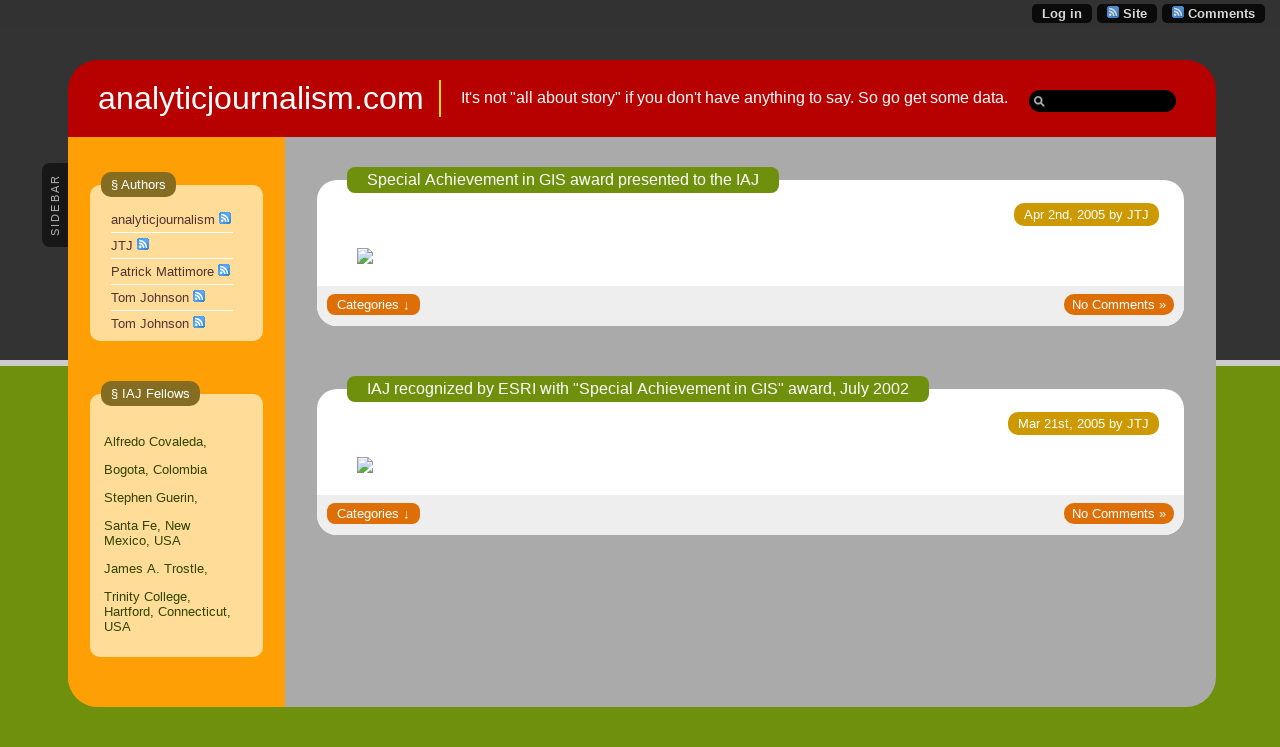

--- FILE ---
content_type: text/html; charset=UTF-8
request_url: http://www.analyticjournalism.com/category/photos/
body_size: 28860
content:
<!DOCTYPE html PUBLIC "-//W3C//DTD XHTML 1.0 Transitional//EN" "http://www.w3.org/TR/xhtml1/DTD/xhtml1-transitional.dtd">

<html xmlns="http://www.w3.org/1999/xhtml" lang="en-US">

<head profile="http://gmpg.org/xfn/11">

    <meta
        http-equiv="Content-Type"
        content="text/html; charset=UTF-8"
    />

    <title>
        analyticjournalism.com &raquo; Photos    </title>

    <meta
        name="generator"
        content="WordPress 6.4.7"
    /> <!-- leave this for stats -->

    <link
        rel="stylesheet"
        href="http://www.analyticjournalism.com/wp-content/themes/ahimsa/style.css"
        type="text/css" media="screen"
    />

    <link
        rel="alternate"
        type="application/rss+xml"
        title="analyticjournalism.comRSS Feed"
        href="http://www.analyticjournalism.com/feed/"
    />

    <link rel="pingback" href="http://www.analyticjournalism.com/xmlrpc.php" />

    <!-- inlude jQuery before we call wp_head(); -->
    
    <meta name='robots' content='max-image-preview:large' />
<link rel="alternate" type="application/rss+xml" title="analyticjournalism.com &raquo; Photos Category Feed" href="http://www.analyticjournalism.com/category/photos/feed/" />
<script type="text/javascript">
/* <![CDATA[ */
window._wpemojiSettings = {"baseUrl":"https:\/\/s.w.org\/images\/core\/emoji\/14.0.0\/72x72\/","ext":".png","svgUrl":"https:\/\/s.w.org\/images\/core\/emoji\/14.0.0\/svg\/","svgExt":".svg","source":{"concatemoji":"http:\/\/www.analyticjournalism.com\/wp-includes\/js\/wp-emoji-release.min.js?ver=6.4.7"}};
/*! This file is auto-generated */
!function(i,n){var o,s,e;function c(e){try{var t={supportTests:e,timestamp:(new Date).valueOf()};sessionStorage.setItem(o,JSON.stringify(t))}catch(e){}}function p(e,t,n){e.clearRect(0,0,e.canvas.width,e.canvas.height),e.fillText(t,0,0);var t=new Uint32Array(e.getImageData(0,0,e.canvas.width,e.canvas.height).data),r=(e.clearRect(0,0,e.canvas.width,e.canvas.height),e.fillText(n,0,0),new Uint32Array(e.getImageData(0,0,e.canvas.width,e.canvas.height).data));return t.every(function(e,t){return e===r[t]})}function u(e,t,n){switch(t){case"flag":return n(e,"\ud83c\udff3\ufe0f\u200d\u26a7\ufe0f","\ud83c\udff3\ufe0f\u200b\u26a7\ufe0f")?!1:!n(e,"\ud83c\uddfa\ud83c\uddf3","\ud83c\uddfa\u200b\ud83c\uddf3")&&!n(e,"\ud83c\udff4\udb40\udc67\udb40\udc62\udb40\udc65\udb40\udc6e\udb40\udc67\udb40\udc7f","\ud83c\udff4\u200b\udb40\udc67\u200b\udb40\udc62\u200b\udb40\udc65\u200b\udb40\udc6e\u200b\udb40\udc67\u200b\udb40\udc7f");case"emoji":return!n(e,"\ud83e\udef1\ud83c\udffb\u200d\ud83e\udef2\ud83c\udfff","\ud83e\udef1\ud83c\udffb\u200b\ud83e\udef2\ud83c\udfff")}return!1}function f(e,t,n){var r="undefined"!=typeof WorkerGlobalScope&&self instanceof WorkerGlobalScope?new OffscreenCanvas(300,150):i.createElement("canvas"),a=r.getContext("2d",{willReadFrequently:!0}),o=(a.textBaseline="top",a.font="600 32px Arial",{});return e.forEach(function(e){o[e]=t(a,e,n)}),o}function t(e){var t=i.createElement("script");t.src=e,t.defer=!0,i.head.appendChild(t)}"undefined"!=typeof Promise&&(o="wpEmojiSettingsSupports",s=["flag","emoji"],n.supports={everything:!0,everythingExceptFlag:!0},e=new Promise(function(e){i.addEventListener("DOMContentLoaded",e,{once:!0})}),new Promise(function(t){var n=function(){try{var e=JSON.parse(sessionStorage.getItem(o));if("object"==typeof e&&"number"==typeof e.timestamp&&(new Date).valueOf()<e.timestamp+604800&&"object"==typeof e.supportTests)return e.supportTests}catch(e){}return null}();if(!n){if("undefined"!=typeof Worker&&"undefined"!=typeof OffscreenCanvas&&"undefined"!=typeof URL&&URL.createObjectURL&&"undefined"!=typeof Blob)try{var e="postMessage("+f.toString()+"("+[JSON.stringify(s),u.toString(),p.toString()].join(",")+"));",r=new Blob([e],{type:"text/javascript"}),a=new Worker(URL.createObjectURL(r),{name:"wpTestEmojiSupports"});return void(a.onmessage=function(e){c(n=e.data),a.terminate(),t(n)})}catch(e){}c(n=f(s,u,p))}t(n)}).then(function(e){for(var t in e)n.supports[t]=e[t],n.supports.everything=n.supports.everything&&n.supports[t],"flag"!==t&&(n.supports.everythingExceptFlag=n.supports.everythingExceptFlag&&n.supports[t]);n.supports.everythingExceptFlag=n.supports.everythingExceptFlag&&!n.supports.flag,n.DOMReady=!1,n.readyCallback=function(){n.DOMReady=!0}}).then(function(){return e}).then(function(){var e;n.supports.everything||(n.readyCallback(),(e=n.source||{}).concatemoji?t(e.concatemoji):e.wpemoji&&e.twemoji&&(t(e.twemoji),t(e.wpemoji)))}))}((window,document),window._wpemojiSettings);
/* ]]> */
</script>
<style id='wp-emoji-styles-inline-css' type='text/css'>

	img.wp-smiley, img.emoji {
		display: inline !important;
		border: none !important;
		box-shadow: none !important;
		height: 1em !important;
		width: 1em !important;
		margin: 0 0.07em !important;
		vertical-align: -0.1em !important;
		background: none !important;
		padding: 0 !important;
	}
</style>
<link rel='stylesheet' id='wp-block-library-css' href='http://www.analyticjournalism.com/wp-includes/css/dist/block-library/style.min.css?ver=6.4.7' type='text/css' media='all' />
<style id='classic-theme-styles-inline-css' type='text/css'>
/*! This file is auto-generated */
.wp-block-button__link{color:#fff;background-color:#32373c;border-radius:9999px;box-shadow:none;text-decoration:none;padding:calc(.667em + 2px) calc(1.333em + 2px);font-size:1.125em}.wp-block-file__button{background:#32373c;color:#fff;text-decoration:none}
</style>
<style id='global-styles-inline-css' type='text/css'>
body{--wp--preset--color--black: #000000;--wp--preset--color--cyan-bluish-gray: #abb8c3;--wp--preset--color--white: #ffffff;--wp--preset--color--pale-pink: #f78da7;--wp--preset--color--vivid-red: #cf2e2e;--wp--preset--color--luminous-vivid-orange: #ff6900;--wp--preset--color--luminous-vivid-amber: #fcb900;--wp--preset--color--light-green-cyan: #7bdcb5;--wp--preset--color--vivid-green-cyan: #00d084;--wp--preset--color--pale-cyan-blue: #8ed1fc;--wp--preset--color--vivid-cyan-blue: #0693e3;--wp--preset--color--vivid-purple: #9b51e0;--wp--preset--gradient--vivid-cyan-blue-to-vivid-purple: linear-gradient(135deg,rgba(6,147,227,1) 0%,rgb(155,81,224) 100%);--wp--preset--gradient--light-green-cyan-to-vivid-green-cyan: linear-gradient(135deg,rgb(122,220,180) 0%,rgb(0,208,130) 100%);--wp--preset--gradient--luminous-vivid-amber-to-luminous-vivid-orange: linear-gradient(135deg,rgba(252,185,0,1) 0%,rgba(255,105,0,1) 100%);--wp--preset--gradient--luminous-vivid-orange-to-vivid-red: linear-gradient(135deg,rgba(255,105,0,1) 0%,rgb(207,46,46) 100%);--wp--preset--gradient--very-light-gray-to-cyan-bluish-gray: linear-gradient(135deg,rgb(238,238,238) 0%,rgb(169,184,195) 100%);--wp--preset--gradient--cool-to-warm-spectrum: linear-gradient(135deg,rgb(74,234,220) 0%,rgb(151,120,209) 20%,rgb(207,42,186) 40%,rgb(238,44,130) 60%,rgb(251,105,98) 80%,rgb(254,248,76) 100%);--wp--preset--gradient--blush-light-purple: linear-gradient(135deg,rgb(255,206,236) 0%,rgb(152,150,240) 100%);--wp--preset--gradient--blush-bordeaux: linear-gradient(135deg,rgb(254,205,165) 0%,rgb(254,45,45) 50%,rgb(107,0,62) 100%);--wp--preset--gradient--luminous-dusk: linear-gradient(135deg,rgb(255,203,112) 0%,rgb(199,81,192) 50%,rgb(65,88,208) 100%);--wp--preset--gradient--pale-ocean: linear-gradient(135deg,rgb(255,245,203) 0%,rgb(182,227,212) 50%,rgb(51,167,181) 100%);--wp--preset--gradient--electric-grass: linear-gradient(135deg,rgb(202,248,128) 0%,rgb(113,206,126) 100%);--wp--preset--gradient--midnight: linear-gradient(135deg,rgb(2,3,129) 0%,rgb(40,116,252) 100%);--wp--preset--font-size--small: 13px;--wp--preset--font-size--medium: 20px;--wp--preset--font-size--large: 36px;--wp--preset--font-size--x-large: 42px;--wp--preset--spacing--20: 0.44rem;--wp--preset--spacing--30: 0.67rem;--wp--preset--spacing--40: 1rem;--wp--preset--spacing--50: 1.5rem;--wp--preset--spacing--60: 2.25rem;--wp--preset--spacing--70: 3.38rem;--wp--preset--spacing--80: 5.06rem;--wp--preset--shadow--natural: 6px 6px 9px rgba(0, 0, 0, 0.2);--wp--preset--shadow--deep: 12px 12px 50px rgba(0, 0, 0, 0.4);--wp--preset--shadow--sharp: 6px 6px 0px rgba(0, 0, 0, 0.2);--wp--preset--shadow--outlined: 6px 6px 0px -3px rgba(255, 255, 255, 1), 6px 6px rgba(0, 0, 0, 1);--wp--preset--shadow--crisp: 6px 6px 0px rgba(0, 0, 0, 1);}:where(.is-layout-flex){gap: 0.5em;}:where(.is-layout-grid){gap: 0.5em;}body .is-layout-flow > .alignleft{float: left;margin-inline-start: 0;margin-inline-end: 2em;}body .is-layout-flow > .alignright{float: right;margin-inline-start: 2em;margin-inline-end: 0;}body .is-layout-flow > .aligncenter{margin-left: auto !important;margin-right: auto !important;}body .is-layout-constrained > .alignleft{float: left;margin-inline-start: 0;margin-inline-end: 2em;}body .is-layout-constrained > .alignright{float: right;margin-inline-start: 2em;margin-inline-end: 0;}body .is-layout-constrained > .aligncenter{margin-left: auto !important;margin-right: auto !important;}body .is-layout-constrained > :where(:not(.alignleft):not(.alignright):not(.alignfull)){max-width: var(--wp--style--global--content-size);margin-left: auto !important;margin-right: auto !important;}body .is-layout-constrained > .alignwide{max-width: var(--wp--style--global--wide-size);}body .is-layout-flex{display: flex;}body .is-layout-flex{flex-wrap: wrap;align-items: center;}body .is-layout-flex > *{margin: 0;}body .is-layout-grid{display: grid;}body .is-layout-grid > *{margin: 0;}:where(.wp-block-columns.is-layout-flex){gap: 2em;}:where(.wp-block-columns.is-layout-grid){gap: 2em;}:where(.wp-block-post-template.is-layout-flex){gap: 1.25em;}:where(.wp-block-post-template.is-layout-grid){gap: 1.25em;}.has-black-color{color: var(--wp--preset--color--black) !important;}.has-cyan-bluish-gray-color{color: var(--wp--preset--color--cyan-bluish-gray) !important;}.has-white-color{color: var(--wp--preset--color--white) !important;}.has-pale-pink-color{color: var(--wp--preset--color--pale-pink) !important;}.has-vivid-red-color{color: var(--wp--preset--color--vivid-red) !important;}.has-luminous-vivid-orange-color{color: var(--wp--preset--color--luminous-vivid-orange) !important;}.has-luminous-vivid-amber-color{color: var(--wp--preset--color--luminous-vivid-amber) !important;}.has-light-green-cyan-color{color: var(--wp--preset--color--light-green-cyan) !important;}.has-vivid-green-cyan-color{color: var(--wp--preset--color--vivid-green-cyan) !important;}.has-pale-cyan-blue-color{color: var(--wp--preset--color--pale-cyan-blue) !important;}.has-vivid-cyan-blue-color{color: var(--wp--preset--color--vivid-cyan-blue) !important;}.has-vivid-purple-color{color: var(--wp--preset--color--vivid-purple) !important;}.has-black-background-color{background-color: var(--wp--preset--color--black) !important;}.has-cyan-bluish-gray-background-color{background-color: var(--wp--preset--color--cyan-bluish-gray) !important;}.has-white-background-color{background-color: var(--wp--preset--color--white) !important;}.has-pale-pink-background-color{background-color: var(--wp--preset--color--pale-pink) !important;}.has-vivid-red-background-color{background-color: var(--wp--preset--color--vivid-red) !important;}.has-luminous-vivid-orange-background-color{background-color: var(--wp--preset--color--luminous-vivid-orange) !important;}.has-luminous-vivid-amber-background-color{background-color: var(--wp--preset--color--luminous-vivid-amber) !important;}.has-light-green-cyan-background-color{background-color: var(--wp--preset--color--light-green-cyan) !important;}.has-vivid-green-cyan-background-color{background-color: var(--wp--preset--color--vivid-green-cyan) !important;}.has-pale-cyan-blue-background-color{background-color: var(--wp--preset--color--pale-cyan-blue) !important;}.has-vivid-cyan-blue-background-color{background-color: var(--wp--preset--color--vivid-cyan-blue) !important;}.has-vivid-purple-background-color{background-color: var(--wp--preset--color--vivid-purple) !important;}.has-black-border-color{border-color: var(--wp--preset--color--black) !important;}.has-cyan-bluish-gray-border-color{border-color: var(--wp--preset--color--cyan-bluish-gray) !important;}.has-white-border-color{border-color: var(--wp--preset--color--white) !important;}.has-pale-pink-border-color{border-color: var(--wp--preset--color--pale-pink) !important;}.has-vivid-red-border-color{border-color: var(--wp--preset--color--vivid-red) !important;}.has-luminous-vivid-orange-border-color{border-color: var(--wp--preset--color--luminous-vivid-orange) !important;}.has-luminous-vivid-amber-border-color{border-color: var(--wp--preset--color--luminous-vivid-amber) !important;}.has-light-green-cyan-border-color{border-color: var(--wp--preset--color--light-green-cyan) !important;}.has-vivid-green-cyan-border-color{border-color: var(--wp--preset--color--vivid-green-cyan) !important;}.has-pale-cyan-blue-border-color{border-color: var(--wp--preset--color--pale-cyan-blue) !important;}.has-vivid-cyan-blue-border-color{border-color: var(--wp--preset--color--vivid-cyan-blue) !important;}.has-vivid-purple-border-color{border-color: var(--wp--preset--color--vivid-purple) !important;}.has-vivid-cyan-blue-to-vivid-purple-gradient-background{background: var(--wp--preset--gradient--vivid-cyan-blue-to-vivid-purple) !important;}.has-light-green-cyan-to-vivid-green-cyan-gradient-background{background: var(--wp--preset--gradient--light-green-cyan-to-vivid-green-cyan) !important;}.has-luminous-vivid-amber-to-luminous-vivid-orange-gradient-background{background: var(--wp--preset--gradient--luminous-vivid-amber-to-luminous-vivid-orange) !important;}.has-luminous-vivid-orange-to-vivid-red-gradient-background{background: var(--wp--preset--gradient--luminous-vivid-orange-to-vivid-red) !important;}.has-very-light-gray-to-cyan-bluish-gray-gradient-background{background: var(--wp--preset--gradient--very-light-gray-to-cyan-bluish-gray) !important;}.has-cool-to-warm-spectrum-gradient-background{background: var(--wp--preset--gradient--cool-to-warm-spectrum) !important;}.has-blush-light-purple-gradient-background{background: var(--wp--preset--gradient--blush-light-purple) !important;}.has-blush-bordeaux-gradient-background{background: var(--wp--preset--gradient--blush-bordeaux) !important;}.has-luminous-dusk-gradient-background{background: var(--wp--preset--gradient--luminous-dusk) !important;}.has-pale-ocean-gradient-background{background: var(--wp--preset--gradient--pale-ocean) !important;}.has-electric-grass-gradient-background{background: var(--wp--preset--gradient--electric-grass) !important;}.has-midnight-gradient-background{background: var(--wp--preset--gradient--midnight) !important;}.has-small-font-size{font-size: var(--wp--preset--font-size--small) !important;}.has-medium-font-size{font-size: var(--wp--preset--font-size--medium) !important;}.has-large-font-size{font-size: var(--wp--preset--font-size--large) !important;}.has-x-large-font-size{font-size: var(--wp--preset--font-size--x-large) !important;}
.wp-block-navigation a:where(:not(.wp-element-button)){color: inherit;}
:where(.wp-block-post-template.is-layout-flex){gap: 1.25em;}:where(.wp-block-post-template.is-layout-grid){gap: 1.25em;}
:where(.wp-block-columns.is-layout-flex){gap: 2em;}:where(.wp-block-columns.is-layout-grid){gap: 2em;}
.wp-block-pullquote{font-size: 1.5em;line-height: 1.6;}
</style>
<link rel='stylesheet' id='media-credit-css' href='http://www.analyticjournalism.com/wp-content/plugins/media-credit/public/css/media-credit.min.css?ver=3.2.0' type='text/css' media='all' />
<link rel='stylesheet' id='wp-polls-css' href='http://www.analyticjournalism.com/wp-content/plugins/wp-polls/polls-css.css?ver=2.73.8' type='text/css' media='all' />
<style id='wp-polls-inline-css' type='text/css'>
.wp-polls .pollbar {
	margin: 1px;
	font-size: 6px;
	line-height: 8px;
	height: 8px;
	background-image: url('http://www.analyticjournalism.com/wp-content/plugins/wp-polls/images/default/pollbg.gif');
	border: 1px solid #c8c8c8;
}

</style>
<script type="text/javascript" src="http://www.analyticjournalism.com/wp-includes/js/jquery/jquery.min.js?ver=3.7.1" id="jquery-core-js"></script>
<script type="text/javascript" src="http://www.analyticjournalism.com/wp-includes/js/jquery/jquery-migrate.min.js?ver=3.4.1" id="jquery-migrate-js"></script>
<link rel="https://api.w.org/" href="http://www.analyticjournalism.com/wp-json/" /><link rel="alternate" type="application/json" href="http://www.analyticjournalism.com/wp-json/wp/v2/categories/24" /><link rel="EditURI" type="application/rsd+xml" title="RSD" href="http://www.analyticjournalism.com/xmlrpc.php?rsd" />
<meta name="generator" content="WordPress 6.4.7" />

    <script
        type="text/javascript"
        src="http://www.analyticjournalism.com/wp-content/themes/ahimsa/lib/jquery-ui/jquery-ui.min.js"></script>

    <script type="text/javascript" src="http://www.analyticjournalism.com/wp-content/themes/ahimsa/ahimsa.js"></script>

    <!-- render some corners in IE using jQuery plugins -->
    
    
<link
    rel='stylesheet'
    href='http://www.analyticjournalism.com/wp-content/themes/ahimsa/shortcodes.css'
    type='text/css'
    media='screen' />


<link
    rel='stylesheet'
    href='http://www.analyticjournalism.com/wp-content/themes/ahimsa/lib/jquery.fancybox/jquery.fancybox.css'
    type='text/css'
    media='screen' />

<script
    type="text/javascript"
    src="http://www.analyticjournalism.com/wp-content/themes/ahimsa/lib/jquery.fancybox/jquery.easing.1.3.js">
</script>

<script
    type="text/javascript"
    src="http://www.analyticjournalism.com/wp-content/themes/ahimsa/lib/jquery.fancybox/jquery.fancybox-1.2.1.js">
</script>


<script language='JavaScript'>

jQuery(document).ready(
    function()
    {
	    jQuery("a.qfgallery").
            fancybox
            ({
                'imageScale':   true,
                'zoomOpacity':  true,
                'overlayShow':  true,
                'easingIn':     'easeInElastic',
                'easingOut':    'easeOutBounce',
                'easingChange': 'easeInOutSine'
            });
    }
);

</script>



<script language='JavaScript'>

jQuery(document).ready(
    function()
    {
        jQuery('.faqinwayq').click(
            function()
            {
                jQuery('.faqinwaya').hide();
                jQuery(this).parent().find('.faqinwaya').show();
            }
        );
    }
);
	
</script>

    <!-- TODO: move to jQuery calls -->

<style type='text/css'>

    
    
</style>

    <link rel='stylesheet' href='http://www.analyticjournalism.com/wp-content/themestore/ahimsa/custom.css' type='text/css' media='screen' />

</head>

<body onload='recalcBlocks();' onresize='recalcBlocks();'>


<div id='bgtop'>
<br clear='all'/>
</div>

<div id='rsslinks'>
    <div class='capsule'>
        <a href='http://www.analyticjournalism.com/comments/feed/'>
        <img border='0' align='top' alt='Comments RSS'
            src='http://www.analyticjournalism.com/wp-content/themes/ahimsa/images/rss-icon.gif' />
        <span title='Subscribe to the RSS feed for the comments on this site'>
            Comments        </span>
        </a>
    </div>
    <div class='capsule'>
        <a href='http://www.analyticjournalism.com/feed/'>
        <img border='0' align='top' alt='Site RSS'
            src='http://www.analyticjournalism.com/wp-content/themes/ahimsa/images/rss-icon.gif' />
        <span title='Subscribe to the RSS feed for the posts on this site'>
            Site        </span>
        </a>
    </div>
        <div class='capsule'>
    <a href="http://www.analyticjournalism.com/wp-login.php">Log in</a>    </div>
    </div>

<table id='container' cellpadding='0' cellspacing='0'>

<tr>
<td id='maincontainer' style='height: 100%; width: 100%;'>

<table id='main' cellpadding='0' cellspacing='0'>

<tr>

    <td class='tdsidetabs'>&nbsp;</td>

<td colspan='2' id='header'>
    <table border='0' cellpadding='0' cellspacing='0'>
        <tr>
                        <td id='title'>
                <a href="http://www.analyticjournalism.com/">
                    analyticjournalism.com                </a>
            </td>
            <td id='description'>It&#039;s not &quot;all about story&quot; if you don&#039;t have anything to say.  So go get some data.</td>
            <td id='search' valign='middle'><form method="get" id="searchform" action="http://www.analyticjournalism.com/">
<input type="text" value="" name="s" id="s" />
</form>
 </td>
        </tr>
    </table>
</td>


</tr>

<tr>

    
<td valign='top' class='tdsidetabs'>
    <div id='sidebartableft' class='sidebartab' onclick='slideSideBar("left");'>
        <div class='sidebartabrotatedtext'>SIDEBAR</div>
        <div class='sidebartabnorotatetext'>
            <font color='#22bb00'>&raquo;</font><br/>
            S<br/>I<br/>D<br/>E<br/>B<br/>A<br/>R<br/>
            <font color='#22bb00'>&laquo;</font>
        </div>
    </div>
</td>

<td id='tdsidebarleft' class='tdsidebar'  valign='top'>

    <!-- inline style required for easy JavaScript mods, without getting computed styles -->
    <div id='sidebarleft' class='sidebar' style='display: block; opacity: 1.0;'>

        
            <fieldset class='sidebarlist'>
                <legend>&sect;&nbsp;Authors</legend>
                <ul>
                <li><a href="http://www.analyticjournalism.com/author/analyticjournalism/" title="Posts by analyticjournalism">analyticjournalism</a> <a href="http://www.analyticjournalism.com/author/analyticjournalism/feed/"><img src="http://www.analyticjournalism.com/wp-content/themes/ahimsa/images/rss-icon.gif" style="border: none;" alt="1" /></a></li><li><a href="http://www.analyticjournalism.com/author/jtj/" title="Posts by JTJ">JTJ</a> <a href="http://www.analyticjournalism.com/author/jtj/feed/"><img src="http://www.analyticjournalism.com/wp-content/themes/ahimsa/images/rss-icon.gif" style="border: none;" alt="1" /></a></li><li><a href="http://www.analyticjournalism.com/author/patrick-mattimore/" title="Posts by Patrick Mattimore">Patrick Mattimore</a> <a href="http://www.analyticjournalism.com/author/patrick-mattimore/feed/"><img src="http://www.analyticjournalism.com/wp-content/themes/ahimsa/images/rss-icon.gif" style="border: none;" alt="1" /></a></li><li><a href="http://www.analyticjournalism.com/author/admin/" title="Posts by Tom Johnson">Tom Johnson</a> <a href="http://www.analyticjournalism.com/author/admin/feed/"><img src="http://www.analyticjournalism.com/wp-content/themes/ahimsa/images/rss-icon.gif" style="border: none;" alt="1" /></a></li><li><a href="http://www.analyticjournalism.com/author/tom-johnson/" title="Posts by Tom Johnson">Tom Johnson</a> <a href="http://www.analyticjournalism.com/author/tom-johnson/feed/"><img src="http://www.analyticjournalism.com/wp-content/themes/ahimsa/images/rss-icon.gif" style="border: none;" alt="1" /></a></li> 
                </ul>
            </fieldset>

        
        <fieldset class='sidebarlist'><legend>&sect;&nbsp;IAJ Fellows</legend>			<div class="textwidget"><p>Alfredo Covaleda, </p>
<p>   Bogota, Colombia</p>
<p>Stephen Guerin, </p>
<p>   Santa Fe, New Mexico, USA</p>
<p>James A. Trostle, </p>
<p>  Trinity College, Hartford, Connecticut, USA</p>
</div>
		</fieldset>
    </div>
</td>


    <td id='content' class='
        contentnorightsb'
        valign='top'>




    
        <div class="post" id="post-59">

            <fieldset>

                <legend class='title'>
                    <a href="http://www.analyticjournalism.com/2005/04/02/special-achievement-in-gis-award-presented-to-the-iaj/" rel="bookmark"
                        title="Permanent Link to Special Achievement in GIS award presented to the IAJ">
                        Special Achievement in GIS award presented to the IAJ</a>
                </legend>

                <!-- wrap the date author in a div so that it sits by itself with a bottom margin -->
                <div>
                    <div class='capsule dateauthor'>
                        Apr 2nd, 2005 by JTJ                    </div>
                    <br clear='all'/>
                </div>

                <div class="entry">
                    <p><a href=""><img decoding="async" src="http://analyticjournalism.blogharbor.com/_photos/IAJGISaward1.jpg" /></a></p>
                </div>

                <div class="postmetadata"
                                        >

                    <span class='capsule commentlink actbubble'>
                        <a href="http://www.analyticjournalism.com/2005/04/02/special-achievement-in-gis-award-presented-to-the-iaj/#respond">No Comments &#187;</a>                    </span>

                    <input type='button' class='capsule actbubble cattrigger'
                        value='Categories &darr;'
                        onclick='fadeBlock("#postcats-59");'/>

                    
                    <!-- inline style for easy JavaScript mods, without getting computed styles -->
                    <div id='postcats-59' class='postcattags postcats'
                        style='display: none;'>
                        <a href='http://www.analyticjournalism.com/category/iaj-activities-recognition/'>IAJ Activities &amp; Recognition</a>, <a href='http://www.analyticjournalism.com/category/photos/'>Photos</a>                    </div>

                    
                </div> <!-- postmetadata -->

            </fieldset>

        </div> <!-- post -->

    
        <div class="post" id="post-35">

            <fieldset>

                <legend class='title'>
                    <a href="http://www.analyticjournalism.com/2005/03/21/iaj-recognized-by-esri-with-special-achievement-in-gis-award-july-2002/" rel="bookmark"
                        title="Permanent Link to IAJ recognized by ESRI with &quot;Special Achievement in GIS&quot; award, July 2002">
                        IAJ recognized by ESRI with &quot;Special Achievement in GIS&quot; award, July 2002</a>
                </legend>

                <!-- wrap the date author in a div so that it sits by itself with a bottom margin -->
                <div>
                    <div class='capsule dateauthor'>
                        Mar 21st, 2005 by JTJ                    </div>
                    <br clear='all'/>
                </div>

                <div class="entry">
                    <p><a href=""><img decoding="async" src="http://analyticjournalism.blogharbor.com/_photos/IAJGISaward.jpg" /></a></p>
                </div>

                <div class="postmetadata"
                                        >

                    <span class='capsule commentlink actbubble'>
                        <a href="http://www.analyticjournalism.com/2005/03/21/iaj-recognized-by-esri-with-special-achievement-in-gis-award-july-2002/#respond">No Comments &#187;</a>                    </span>

                    <input type='button' class='capsule actbubble cattrigger'
                        value='Categories &darr;'
                        onclick='fadeBlock("#postcats-35");'/>

                    
                    <!-- inline style for easy JavaScript mods, without getting computed styles -->
                    <div id='postcats-35' class='postcattags postcats'
                        style='display: none;'>
                        <a href='http://www.analyticjournalism.com/category/photos/'>Photos</a>                    </div>

                    
                </div> <!-- postmetadata -->

            </fieldset>

        </div> <!-- post -->

    
    <div class="navigation">
                    </div>




</td>
</tr>
</table> <!-- end of table main -->

</td>
</tr>

<tr>
<td id='credits'>

<div style='float: right;'>
&raquo;&nbsp;
Substance:<a href='http://wordpress.org/'>WordPress</a>
&nbsp;
&raquo;&nbsp;
Style:<a href='http://ahren.org/code/ahimsa'>Ahren Ahimsa</a>
</div>


</td> <!-- end of credits -->
</tr>

</table> <!-- end of table container -->


<script type="text/javascript" id="wp-polls-js-extra">
/* <![CDATA[ */
var pollsL10n = {"ajax_url":"http:\/\/www.analyticjournalism.com\/wp-admin\/admin-ajax.php","text_wait":"Your last request is still being processed. Please wait a while ...","text_valid":"Please choose a valid poll answer.","text_multiple":"Maximum number of choices allowed: ","show_loading":"1","show_fading":"1"};
/* ]]> */
</script>
<script type="text/javascript" src="http://www.analyticjournalism.com/wp-content/plugins/wp-polls/polls-js.js?ver=2.73.8" id="wp-polls-js"></script>

</body>

</html>




<!-- Page generated by LiteSpeed Cache 2.9.8 on 2026-01-21 20:04:14 -->